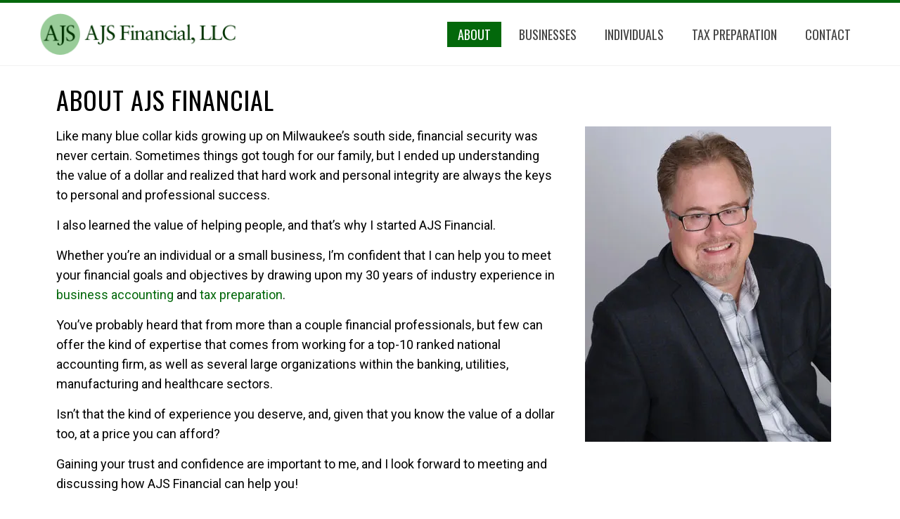

--- FILE ---
content_type: text/html; charset=UTF-8
request_url: https://ajs-financial.com/about-ajs/
body_size: 10797
content:
<!DOCTYPE html>
<html dir="ltr" lang="en-US">
<head>
<meta charset="UTF-8">
<meta name="viewport" content="width=device-width, initial-scale=1">
<link rel="profile" href="http://gmpg.org/xfn/11">
<link rel="pingback" href="https://ajs-financial.com/xmlrpc.php">

<title>About AJS | AJS Financial, LLC</title>

		<!-- All in One SEO 4.5.5 - aioseo.com -->
		<meta name="description" content="Open letter from Tony Sparacino about the services provided by AJS Financial LLC in Waukesha, WI." />
		<meta name="robots" content="max-image-preview:large" />
		<link rel="canonical" href="https://ajs-financial.com/about-ajs/" />
		<meta name="generator" content="All in One SEO (AIOSEO) 4.5.5" />
		<meta name="google" content="nositelinkssearchbox" />
		<script type="application/ld+json" class="aioseo-schema">
			{"@context":"https:\/\/schema.org","@graph":[{"@type":"BreadcrumbList","@id":"https:\/\/ajs-financial.com\/about-ajs\/#breadcrumblist","itemListElement":[{"@type":"ListItem","@id":"https:\/\/ajs-financial.com\/#listItem","position":1,"name":"Home","item":"https:\/\/ajs-financial.com\/","nextItem":"https:\/\/ajs-financial.com\/about-ajs\/#listItem"},{"@type":"ListItem","@id":"https:\/\/ajs-financial.com\/about-ajs\/#listItem","position":2,"name":"About AJS","previousItem":"https:\/\/ajs-financial.com\/#listItem"}]},{"@type":"Organization","@id":"https:\/\/ajs-financial.com\/#organization","name":"AJS Financial, LLC","url":"https:\/\/ajs-financial.com\/","logo":{"@type":"ImageObject","url":"https:\/\/i1.wp.com\/ajs-financial.com\/wp-content\/uploads\/2018\/08\/ajs-small-logo.png?fit=300%2C62&ssl=1","@id":"https:\/\/ajs-financial.com\/about-ajs\/#organizationLogo","width":300,"height":62},"image":{"@id":"https:\/\/ajs-financial.com\/#organizationLogo"}},{"@type":"WebPage","@id":"https:\/\/ajs-financial.com\/about-ajs\/#webpage","url":"https:\/\/ajs-financial.com\/about-ajs\/","name":"About AJS | AJS Financial, LLC","description":"Open letter from Tony Sparacino about the services provided by AJS Financial LLC in Waukesha, WI.","inLanguage":"en-US","isPartOf":{"@id":"https:\/\/ajs-financial.com\/#website"},"breadcrumb":{"@id":"https:\/\/ajs-financial.com\/about-ajs\/#breadcrumblist"},"datePublished":"2018-08-08T12:57:49+00:00","dateModified":"2018-08-29T15:55:13+00:00"},{"@type":"WebSite","@id":"https:\/\/ajs-financial.com\/#website","url":"https:\/\/ajs-financial.com\/","name":"AJS Financial, LLC","inLanguage":"en-US","publisher":{"@id":"https:\/\/ajs-financial.com\/#organization"}}]}
		</script>
		<!-- All in One SEO -->

<link rel='dns-prefetch' href='//fonts.googleapis.com' />
<link rel='dns-prefetch' href='//s.w.org' />
<link rel="alternate" type="application/rss+xml" title="AJS Financial, LLC &raquo; Feed" href="https://ajs-financial.com/feed/" />
<link rel="alternate" type="application/rss+xml" title="AJS Financial, LLC &raquo; Comments Feed" href="https://ajs-financial.com/comments/feed/" />
		<script type="text/javascript">
			window._wpemojiSettings = {"baseUrl":"https:\/\/s.w.org\/images\/core\/emoji\/12.0.0-1\/72x72\/","ext":".png","svgUrl":"https:\/\/s.w.org\/images\/core\/emoji\/12.0.0-1\/svg\/","svgExt":".svg","source":{"concatemoji":"https:\/\/ajs-financial.com\/wp-includes\/js\/wp-emoji-release.min.js?ver=5.2.23"}};
			!function(e,a,t){var n,r,o,i=a.createElement("canvas"),p=i.getContext&&i.getContext("2d");function s(e,t){var a=String.fromCharCode;p.clearRect(0,0,i.width,i.height),p.fillText(a.apply(this,e),0,0);e=i.toDataURL();return p.clearRect(0,0,i.width,i.height),p.fillText(a.apply(this,t),0,0),e===i.toDataURL()}function c(e){var t=a.createElement("script");t.src=e,t.defer=t.type="text/javascript",a.getElementsByTagName("head")[0].appendChild(t)}for(o=Array("flag","emoji"),t.supports={everything:!0,everythingExceptFlag:!0},r=0;r<o.length;r++)t.supports[o[r]]=function(e){if(!p||!p.fillText)return!1;switch(p.textBaseline="top",p.font="600 32px Arial",e){case"flag":return s([55356,56826,55356,56819],[55356,56826,8203,55356,56819])?!1:!s([55356,57332,56128,56423,56128,56418,56128,56421,56128,56430,56128,56423,56128,56447],[55356,57332,8203,56128,56423,8203,56128,56418,8203,56128,56421,8203,56128,56430,8203,56128,56423,8203,56128,56447]);case"emoji":return!s([55357,56424,55356,57342,8205,55358,56605,8205,55357,56424,55356,57340],[55357,56424,55356,57342,8203,55358,56605,8203,55357,56424,55356,57340])}return!1}(o[r]),t.supports.everything=t.supports.everything&&t.supports[o[r]],"flag"!==o[r]&&(t.supports.everythingExceptFlag=t.supports.everythingExceptFlag&&t.supports[o[r]]);t.supports.everythingExceptFlag=t.supports.everythingExceptFlag&&!t.supports.flag,t.DOMReady=!1,t.readyCallback=function(){t.DOMReady=!0},t.supports.everything||(n=function(){t.readyCallback()},a.addEventListener?(a.addEventListener("DOMContentLoaded",n,!1),e.addEventListener("load",n,!1)):(e.attachEvent("onload",n),a.attachEvent("onreadystatechange",function(){"complete"===a.readyState&&t.readyCallback()})),(n=t.source||{}).concatemoji?c(n.concatemoji):n.wpemoji&&n.twemoji&&(c(n.twemoji),c(n.wpemoji)))}(window,document,window._wpemojiSettings);
		</script>
		<style type="text/css">
img.wp-smiley,
img.emoji {
	display: inline !important;
	border: none !important;
	box-shadow: none !important;
	height: 1em !important;
	width: 1em !important;
	margin: 0 .07em !important;
	vertical-align: -0.1em !important;
	background: none !important;
	padding: 0 !important;
}
</style>
	<link rel='stylesheet' id='wp-block-library-css'  href='https://ajs-financial.com/wp-includes/css/dist/block-library/style.min.css?ver=5.2.23' type='text/css' media='all' />
<style id='wp-block-library-inline-css' type='text/css'>
.has-text-align-justify{text-align:justify;}
</style>
<link rel='stylesheet' id='animate-css'  href='https://ajs-financial.com/wp-content/themes/total/css/animate.css?ver=1.0' type='text/css' media='all' />
<link rel='stylesheet' id='font-awesome-css'  href='https://ajs-financial.com/wp-content/plugins/elementor/assets/lib/font-awesome/css/font-awesome.min.css?ver=4.7.0' type='text/css' media='all' />
<link rel='stylesheet' id='owl-carousel-css'  href='https://ajs-financial.com/wp-content/themes/total/css/owl.carousel.css?ver=1.3.3' type='text/css' media='all' />
<link rel='stylesheet' id='nivo-lightbox-css'  href='https://ajs-financial.com/wp-content/themes/total/css/nivo-lightbox.css?ver=1.3.3' type='text/css' media='all' />
<link rel='stylesheet' id='superfish-css'  href='https://ajs-financial.com/wp-content/themes/total/css/superfish.css?ver=1.3.3' type='text/css' media='all' />
<link rel='stylesheet' id='total-style-css'  href='https://ajs-financial.com/wp-content/themes/total/style.css?ver=1.0' type='text/css' media='all' />
<style id='total-style-inline-css' type='text/css'>
button,input[type='button'],input[type='reset'],input[type='submit'],.widget-area .widget-title:after,h3#reply-title:after,h3.comments-title:after,.nav-previous a,.nav-next a,.pagination .page-numbers,.ht-main-navigation li:hover > a,.page-template-home-template .ht-main-navigation li:hover > a,.home.blog .ht-main-navigation li:hover > a,.ht-main-navigation .current_page_item > a,.ht-main-navigation .current-menu-item > a,.ht-main-navigation .current_page_ancestor > a,.page-template-home-template .ht-main-navigation .current > a,.home.blog .ht-main-navigation .current > a,.ht-slide-cap-title span,.ht-progress-bar-length,#ht-featured-post-section,.ht-featured-icon,.ht-service-post-wrap:after,.ht-service-icon,.ht-team-social-id a,.ht-counter:after,.ht-counter:before,.ht-testimonial-wrap .owl-carousel .owl-nav .owl-prev,.ht-testimonial-wrap .owl-carousel .owl-nav .owl-next,.ht-blog-read-more a,.ht-cta-buttons a.ht-cta-button1,.ht-cta-buttons a.ht-cta-button2:hover,#ht-back-top:hover,.entry-readmore a,.woocommerce #respond input#submit,.woocommerce a.button,.woocommerce button.button,.woocommerce input.button,.woocommerce ul.products li.product:hover .button,.woocommerce #respond input#submit.alt,.woocommerce a.button.alt,.woocommerce button.button.alt,.woocommerce input.button.alt,.woocommerce nav.woocommerce-pagination ul li a,.woocommerce nav.woocommerce-pagination ul li span,.woocommerce span.onsale,.woocommerce div.product .woocommerce-tabs ul.tabs li.active,.woocommerce #respond input#submit.disabled,.woocommerce #respond input#submit:disabled,.woocommerce #respond input#submit:disabled[disabled],.woocommerce a.button.disabled,.woocommerce a.button:disabled,.woocommerce a.button:disabled[disabled],.woocommerce button.button.disabled,.woocommerce button.button:disabled,.woocommerce button.button:disabled[disabled],.woocommerce input.button.disabled,.woocommerce input.button:disabled,.woocommerce input.button:disabled[disabled],.woocommerce #respond input#submit.alt.disabled,.woocommerce #respond input#submit.alt.disabled:hover,.woocommerce #respond input#submit.alt:disabled,.woocommerce #respond input#submit.alt:disabled:hover,.woocommerce #respond input#submit.alt:disabled[disabled],.woocommerce #respond input#submit.alt:disabled[disabled]:hover,.woocommerce a.button.alt.disabled,.woocommerce a.button.alt.disabled:hover,.woocommerce a.button.alt:disabled,.woocommerce a.button.alt:disabled:hover,.woocommerce a.button.alt:disabled[disabled],.woocommerce a.button.alt:disabled[disabled]:hover,.woocommerce button.button.alt.disabled,.woocommerce button.button.alt.disabled:hover,.woocommerce button.button.alt:disabled,.woocommerce button.button.alt:disabled:hover,.woocommerce button.button.alt:disabled[disabled],.woocommerce button.button.alt:disabled[disabled]:hover,.woocommerce input.button.alt.disabled,.woocommerce input.button.alt.disabled:hover,.woocommerce input.button.alt:disabled,.woocommerce input.button.alt:disabled:hover,.woocommerce input.button.alt:disabled[disabled],.woocommerce input.button.alt:disabled[disabled]:hover,.woocommerce .widget_price_filter .ui-slider .ui-slider-range,.woocommerce-MyAccount-navigation-link a{background:#03680b}
a,a:hover,.ht-post-info .entry-date span.ht-day,.entry-categories .fa,.widget-area a:hover,.comment-list a:hover,.no-comments,.ht-site-title a,.woocommerce .woocommerce-breadcrumb a:hover,#total-breadcrumbs a:hover,.ht-featured-link a,.ht-portfolio-cat-name-list .fa,.ht-portfolio-cat-name:hover,.ht-portfolio-cat-name.active,.ht-portfolio-caption a,.ht-team-detail,.ht-counter-icon,.woocommerce ul.products li.product .price,.woocommerce div.product p.price,.woocommerce div.product span.price,.woocommerce .product_meta a:hover,.woocommerce-error:before,.woocommerce-info:before,.woocommerce-message:before{color:#03680b}
.ht-main-navigation ul ul,.ht-featured-link a,.ht-counter,.ht-testimonial-wrap .owl-item img,.ht-blog-post,#ht-colophon,.woocommerce ul.products li.product:hover,.woocommerce-page ul.products li.product:hover,.woocommerce #respond input#submit,.woocommerce a.button,.woocommerce button.button,.woocommerce input.button,.woocommerce ul.products li.product:hover .button,.woocommerce #respond input#submit.alt,.woocommerce a.button.alt,.woocommerce button.button.alt,.woocommerce input.button.alt,.woocommerce div.product .woocommerce-tabs ul.tabs,.woocommerce #respond input#submit.alt.disabled,.woocommerce #respond input#submit.alt.disabled:hover,.woocommerce #respond input#submit.alt:disabled,.woocommerce #respond input#submit.alt:disabled:hover,.woocommerce #respond input#submit.alt:disabled[disabled],.woocommerce #respond input#submit.alt:disabled[disabled]:hover,.woocommerce a.button.alt.disabled,.woocommerce a.button.alt.disabled:hover,.woocommerce a.button.alt:disabled,.woocommerce a.button.alt:disabled:hover,.woocommerce a.button.alt:disabled[disabled],.woocommerce a.button.alt:disabled[disabled]:hover,.woocommerce button.button.alt.disabled,.woocommerce button.button.alt.disabled:hover,.woocommerce button.button.alt:disabled,.woocommerce button.button.alt:disabled:hover,.woocommerce button.button.alt:disabled[disabled],.woocommerce button.button.alt:disabled[disabled]:hover,.woocommerce input.button.alt.disabled,.woocommerce input.button.alt.disabled:hover,.woocommerce input.button.alt:disabled,.woocommerce input.button.alt:disabled:hover,.woocommerce input.button.alt:disabled[disabled],.woocommerce input.button.alt:disabled[disabled]:hover,.woocommerce .widget_price_filter .ui-slider .ui-slider-handle{border-color:#03680b}
#ht-masthead,.woocommerce-error,.woocommerce-info,.woocommerce-message{border-top-color:#03680b}
.nav-next a:after{border-left-color:#03680b}
.nav-previous a:after{border-right-color:#03680b}
.ht-active .ht-service-icon{box-shadow:0px 0px 0px 2px #FFF,0px 0px 0px 4px #03680b}
.woocommerce ul.products li.product .onsale:after{border-color:transparent transparent #035e0a #035e0a}
.woocommerce span.onsale:after{border-color:transparent #035e0a #035e0a transparent}
.ht-portfolio-caption,.ht-team-member-excerpt,.ht-title-wrap{background:rgba(3,104,11,0.9)}
@media screen and (max-width:1000px){.toggle-bar,.ht-main-navigation .ht-menu{background:#03680b}}
</style>
<link rel='stylesheet' id='total-fonts-css'  href='//fonts.googleapis.com/css?family=Pontano+Sans|Oswald:400,700,300&#038;subset=latin,latin-ext' type='text/css' media='all' />
<link rel='stylesheet' id='elementor-icons-css'  href='https://ajs-financial.com/wp-content/plugins/elementor/assets/lib/eicons/css/elementor-icons.min.css?ver=5.18.0' type='text/css' media='all' />
<link rel='stylesheet' id='elementor-frontend-legacy-css'  href='https://ajs-financial.com/wp-content/plugins/elementor/assets/css/frontend-legacy.min.css?ver=3.11.5' type='text/css' media='all' />
<link rel='stylesheet' id='elementor-frontend-css'  href='https://ajs-financial.com/wp-content/plugins/elementor/assets/css/frontend.min.css?ver=3.11.5' type='text/css' media='all' />
<link rel='stylesheet' id='swiper-css'  href='https://ajs-financial.com/wp-content/plugins/elementor/assets/lib/swiper/css/swiper.min.css?ver=5.3.6' type='text/css' media='all' />
<link rel='stylesheet' id='elementor-post-5099-css'  href='https://ajs-financial.com/wp-content/uploads/elementor/css/post-5099.css?ver=1598379932' type='text/css' media='all' />
<link rel='stylesheet' id='elementor-post-6-css'  href='https://ajs-financial.com/wp-content/uploads/elementor/css/post-6.css?ver=1598390453' type='text/css' media='all' />
<link rel='stylesheet' id='google-fonts-1-css'  href='https://fonts.googleapis.com/css?family=Roboto%3A100%2C100italic%2C200%2C200italic%2C300%2C300italic%2C400%2C400italic%2C500%2C500italic%2C600%2C600italic%2C700%2C700italic%2C800%2C800italic%2C900%2C900italic%7CRoboto+Slab%3A100%2C100italic%2C200%2C200italic%2C300%2C300italic%2C400%2C400italic%2C500%2C500italic%2C600%2C600italic%2C700%2C700italic%2C800%2C800italic%2C900%2C900italic&#038;display=auto&#038;ver=5.2.23' type='text/css' media='all' />
<link rel='stylesheet' id='jetpack_css-css'  href='https://ajs-financial.com/wp-content/plugins/jetpack/css/jetpack.css?ver=8.3.3' type='text/css' media='all' />
<link rel="preconnect" href="https://fonts.gstatic.com/" crossorigin><script type='text/javascript' src='https://ajs-financial.com/wp-content/themes/total/js/SmoothScroll.js?ver=1.00'></script>
<script type='text/javascript' src='https://ajs-financial.com/wp-includes/js/jquery/jquery.js?ver=1.12.4-wp'></script>
<script type='text/javascript' src='https://ajs-financial.com/wp-includes/js/jquery/jquery-migrate.min.js?ver=1.4.1'></script>
<script type='text/javascript' src='https://ajs-financial.com/wp-includes/js/imagesloaded.min.js?ver=3.2.0'></script>
<script type='text/javascript' src='https://ajs-financial.com/wp-content/themes/total/js/jquery.stellar.js?ver=1.00'></script>
<link rel='https://api.w.org/' href='https://ajs-financial.com/wp-json/' />
<link rel="EditURI" type="application/rsd+xml" title="RSD" href="https://ajs-financial.com/xmlrpc.php?rsd" />
<link rel="wlwmanifest" type="application/wlwmanifest+xml" href="https://ajs-financial.com/wp-includes/wlwmanifest.xml" /> 
<meta name="generator" content="WordPress 5.2.23" />
<link rel='shortlink' href='https://wp.me/Pachv7-6' />
		<!-- Custom Logo: hide header text -->
		<style id="custom-logo-css" type="text/css">
			.ht-site-title, .ht-site-description {
				position: absolute;
				clip: rect(1px, 1px, 1px, 1px);
			}
		</style>
		<link rel="alternate" type="application/json+oembed" href="https://ajs-financial.com/wp-json/oembed/1.0/embed?url=https%3A%2F%2Fajs-financial.com%2Fabout-ajs%2F" />
<link rel="alternate" type="text/xml+oembed" href="https://ajs-financial.com/wp-json/oembed/1.0/embed?url=https%3A%2F%2Fajs-financial.com%2Fabout-ajs%2F&#038;format=xml" />
<script type="text/javascript">
(function(url){
	if(/(?:Chrome\/26\.0\.1410\.63 Safari\/537\.31|WordfenceTestMonBot)/.test(navigator.userAgent)){ return; }
	var addEvent = function(evt, handler) {
		if (window.addEventListener) {
			document.addEventListener(evt, handler, false);
		} else if (window.attachEvent) {
			document.attachEvent('on' + evt, handler);
		}
	};
	var removeEvent = function(evt, handler) {
		if (window.removeEventListener) {
			document.removeEventListener(evt, handler, false);
		} else if (window.detachEvent) {
			document.detachEvent('on' + evt, handler);
		}
	};
	var evts = 'contextmenu dblclick drag dragend dragenter dragleave dragover dragstart drop keydown keypress keyup mousedown mousemove mouseout mouseover mouseup mousewheel scroll'.split(' ');
	var logHuman = function() {
		if (window.wfLogHumanRan) { return; }
		window.wfLogHumanRan = true;
		var wfscr = document.createElement('script');
		wfscr.type = 'text/javascript';
		wfscr.async = true;
		wfscr.src = url + '&r=' + Math.random();
		(document.getElementsByTagName('head')[0]||document.getElementsByTagName('body')[0]).appendChild(wfscr);
		for (var i = 0; i < evts.length; i++) {
			removeEvent(evts[i], logHuman);
		}
	};
	for (var i = 0; i < evts.length; i++) {
		addEvent(evts[i], logHuman);
	}
})('//ajs-financial.com/?wordfence_lh=1&hid=AECCAB61298966F7DDB5881FFC17FA4D');
</script>
<link rel='dns-prefetch' href='//v0.wordpress.com'/>
<link rel='dns-prefetch' href='//i0.wp.com'/>
<link rel='dns-prefetch' href='//i1.wp.com'/>
<link rel='dns-prefetch' href='//i2.wp.com'/>
<style type='text/css'>img#wpstats{display:none}</style><style>.ht-service-left-bg{ background-image:url();}#ht-counter-section{ background-image:url();}#ht-cta-section{ background-image:url();}</style><meta name="generator" content="Elementor 3.11.5; settings: css_print_method-external, google_font-enabled, font_display-auto">
		<style type="text/css">.recentcomments a{display:inline !important;padding:0 !important;margin:0 !important;}</style>
					<style type="text/css">
				/* If html does not have either class, do not show lazy loaded images. */
				html:not( .jetpack-lazy-images-js-enabled ):not( .js ) .jetpack-lazy-image {
					display: none;
				}
			</style>
			<script>
				document.documentElement.classList.add(
					'jetpack-lazy-images-js-enabled'
				);
			</script>
					<link rel="stylesheet" type="text/css" id="wp-custom-css" href="https://ajs-financial.com/?custom-css=cf3e5759bc" />
		</head>
<body class="page-template page-template-elementor_header_footer page page-id-6 wp-custom-logo ht_right_sidebar ht-sticky-header columns-3 elementor-default elementor-template-full-width elementor-kit-5099 elementor-page elementor-page-6">
<div id="ht-page">
	<header id="ht-masthead" class="ht-site-header">
		<div class="ht-container ht-clearfix">
			<div id="ht-site-branding">
				<a href="https://ajs-financial.com/" class="custom-logo-link" rel="home"><img width="300" height="62" src="https://i1.wp.com/ajs-financial.com/wp-content/uploads/2018/08/ajs-small-logo.png?fit=300%2C62&amp;ssl=1" class="custom-logo jetpack-lazy-image" alt="AJS Financial, LLC" data-attachment-id="23" data-permalink="https://ajs-financial.com/ajs-small-logo/" data-orig-file="https://i1.wp.com/ajs-financial.com/wp-content/uploads/2018/08/ajs-small-logo.png?fit=300%2C62&amp;ssl=1" data-orig-size="300,62" data-comments-opened="0" data-image-meta="{&quot;aperture&quot;:&quot;0&quot;,&quot;credit&quot;:&quot;&quot;,&quot;camera&quot;:&quot;&quot;,&quot;caption&quot;:&quot;&quot;,&quot;created_timestamp&quot;:&quot;0&quot;,&quot;copyright&quot;:&quot;&quot;,&quot;focal_length&quot;:&quot;0&quot;,&quot;iso&quot;:&quot;0&quot;,&quot;shutter_speed&quot;:&quot;0&quot;,&quot;title&quot;:&quot;&quot;,&quot;orientation&quot;:&quot;0&quot;}" data-image-title="AJS Logo" data-image-description="" data-medium-file="https://i1.wp.com/ajs-financial.com/wp-content/uploads/2018/08/ajs-small-logo.png?fit=300%2C62&amp;ssl=1" data-large-file="https://i1.wp.com/ajs-financial.com/wp-content/uploads/2018/08/ajs-small-logo.png?fit=300%2C62&amp;ssl=1" data-lazy-src="https://i1.wp.com/ajs-financial.com/wp-content/uploads/2018/08/ajs-small-logo.png?fit=300%2C62&amp;ssl=1&amp;is-pending-load=1" srcset="[data-uri]" /></a>			</div><!-- .site-branding -->

			<nav id="ht-site-navigation" class="ht-main-navigation">
				<div class="toggle-bar"><span></span></div>
				<div class="ht-menu ht-clearfix"><ul id="menu-main" class="ht-clearfix"><li id="menu-item-26" class="menu-item menu-item-type-post_type menu-item-object-page current-menu-item page_item page-item-6 current_page_item menu-item-26"><a href="https://ajs-financial.com/about-ajs/" aria-current="page">About</a></li>
<li id="menu-item-148" class="menu-item menu-item-type-post_type menu-item-object-page menu-item-148"><a href="https://ajs-financial.com/businesses/">Businesses</a></li>
<li id="menu-item-147" class="menu-item menu-item-type-post_type menu-item-object-page menu-item-147"><a href="https://ajs-financial.com/individual-services/">Individuals</a></li>
<li id="menu-item-158" class="menu-item menu-item-type-post_type menu-item-object-page menu-item-158"><a href="https://ajs-financial.com/tax-services/">Tax Preparation</a></li>
<li id="menu-item-27" class="menu-item menu-item-type-post_type menu-item-object-page menu-item-27"><a href="https://ajs-financial.com/contact/">Contact</a></li>
</ul></div>			</nav><!-- #ht-site-navigation -->
		</div>
	</header><!-- #ht-masthead -->

	<div id="ht-content" class="ht-site-content ht-clearfix">		<div data-elementor-type="wp-post" data-elementor-id="6" class="elementor elementor-6 elementor-bc-flex-widget">
						<div class="elementor-inner">
				<div class="elementor-section-wrap">
									<section class="elementor-section elementor-top-section elementor-element elementor-element-f78f26c elementor-section-boxed elementor-section-height-default elementor-section-height-default" data-id="f78f26c" data-element_type="section">
						<div class="elementor-container elementor-column-gap-default">
							<div class="elementor-row">
					<div class="elementor-column elementor-col-100 elementor-top-column elementor-element elementor-element-8a351ab" data-id="8a351ab" data-element_type="column">
			<div class="elementor-column-wrap elementor-element-populated">
							<div class="elementor-widget-wrap">
						<div class="elementor-element elementor-element-83bdb8b elementor-widget elementor-widget-heading" data-id="83bdb8b" data-element_type="widget" data-widget_type="heading.default">
				<div class="elementor-widget-container">
			<h1 class="elementor-heading-title elementor-size-default">About AJS Financial</h1>		</div>
				</div>
						</div>
					</div>
		</div>
								</div>
					</div>
		</section>
				<section class="elementor-section elementor-top-section elementor-element elementor-element-c3dddcb elementor-section-boxed elementor-section-height-default elementor-section-height-default" data-id="c3dddcb" data-element_type="section">
						<div class="elementor-container elementor-column-gap-default">
							<div class="elementor-row">
					<div class="elementor-column elementor-col-50 elementor-top-column elementor-element elementor-element-b9ee983" data-id="b9ee983" data-element_type="column">
			<div class="elementor-column-wrap elementor-element-populated">
							<div class="elementor-widget-wrap">
						<div class="elementor-element elementor-element-07efd70 elementor-widget elementor-widget-text-editor" data-id="07efd70" data-element_type="widget" data-widget_type="text-editor.default">
				<div class="elementor-widget-container">
								<div class="elementor-text-editor elementor-clearfix">
				<p>Like many blue collar kids growing up on Milwaukee&#8217;s south side, financial security was never certain. Sometimes things got tough for our family, but I ended up understanding the value of a dollar and realized that hard work and personal integrity are always the keys to personal and professional success.</p><p>I also learned the value of helping people, and that&#8217;s why I started AJS Financial.</p><p>Whether you&#8217;re an individual or a small business, I&#8217;m confident that I can help you to meet your financial goals and objectives by drawing upon my 30 years of industry experience in <a href="https://ajs-financial.com/businesses/smb-accounting/">business accounting</a> and <a href="https://ajs-financial.com/tax-services/">tax preparation</a>.</p><p>You&#8217;ve probably heard that from more than a couple financial professionals, but few can offer the kind of expertise that comes from working for a top-10 ranked national accounting firm, as well as several large organizations within the banking, utilities, manufacturing and healthcare sectors.</p><p>Isn&#8217;t that the kind of experience you deserve, and, given that you know the value of a dollar too, at a price you can afford?</p><p>Gaining your trust and confidence are important to me, and I look forward to meeting and discussing how AJS Financial can help you!</p><p style="text-align: left;"><strong>Sincerely,</strong></p><p style="text-align: left;"><strong>Tony Sparacino, CPA</strong><br /><strong>President, AJS Financial, LLC.</strong><br /><img src="https://i1.wp.com/ajs-financial.com/wp-content/uploads/2018/08/ajs-assn.png?resize=236%2C65&#038;ssl=1" alt="Social Media" usemap="#associations" width="236" height="65" border="0" data-recalc-dims="1" data-lazy-src="https://i1.wp.com/ajs-financial.com/wp-content/uploads/2018/08/ajs-assn.png?resize=236%2C65&amp;is-pending-load=1#038;ssl=1" srcset="[data-uri]" class=" jetpack-lazy-image"><noscript><img src="https://i1.wp.com/ajs-financial.com/wp-content/uploads/2018/08/ajs-assn.png?resize=236%2C65&#038;ssl=1" alt="Social Media" usemap="#associations" width="236" height="65" border="0" data-recalc-dims="1" /></noscript></p><p><map id="associations" name="associations"> <area alt="aicpa" coords="6,1,55,62" shape="rect" href="https://www.aicpa.org/" /> <area alt="linkedin" coords="113,6,158,50" shape="rect" href="https://www.linkedin.com/in/ajs-financial" /> <area alt="wicpa" coords="83,27,25" shape="circle" href="https://www.wicpa.org/" /> </map></p>					</div>
						</div>
				</div>
						</div>
					</div>
		</div>
				<div class="elementor-column elementor-col-50 elementor-top-column elementor-element elementor-element-92b5e95" data-id="92b5e95" data-element_type="column">
			<div class="elementor-column-wrap elementor-element-populated">
							<div class="elementor-widget-wrap">
						<div class="elementor-element elementor-element-760bc2a elementor-widget elementor-widget-image" data-id="760bc2a" data-element_type="widget" data-widget_type="image.default">
				<div class="elementor-widget-container">
								<div class="elementor-image">
												<img data-attachment-id="406" data-permalink="https://ajs-financial.com/about-ajs/tony/" data-orig-file="https://i1.wp.com/ajs-financial.com/wp-content/uploads/2018/08/tony.jpg?fit=350%2C449&amp;ssl=1" data-orig-size="350,449" data-comments-opened="0" data-image-meta="{&quot;aperture&quot;:&quot;0&quot;,&quot;credit&quot;:&quot;&quot;,&quot;camera&quot;:&quot;&quot;,&quot;caption&quot;:&quot;&quot;,&quot;created_timestamp&quot;:&quot;0&quot;,&quot;copyright&quot;:&quot;&quot;,&quot;focal_length&quot;:&quot;0&quot;,&quot;iso&quot;:&quot;0&quot;,&quot;shutter_speed&quot;:&quot;0&quot;,&quot;title&quot;:&quot;&quot;,&quot;orientation&quot;:&quot;0&quot;}" data-image-title="tony" data-image-description="" data-medium-file="https://i1.wp.com/ajs-financial.com/wp-content/uploads/2018/08/tony.jpg?fit=234%2C300&amp;ssl=1" data-large-file="https://i1.wp.com/ajs-financial.com/wp-content/uploads/2018/08/tony.jpg?fit=350%2C449&amp;ssl=1" width="350" height="449" src="https://i1.wp.com/ajs-financial.com/wp-content/uploads/2018/08/tony.jpg?fit=350%2C449&amp;ssl=1" class="attachment-full size-full wp-image-406 jetpack-lazy-image" alt="Tony Sparacino" data-attachment-id="406" data-permalink="https://ajs-financial.com/about-ajs/tony/" data-orig-file="https://i1.wp.com/ajs-financial.com/wp-content/uploads/2018/08/tony.jpg?fit=350%2C449&amp;ssl=1" data-orig-size="350,449" data-comments-opened="0" data-image-meta="{&quot;aperture&quot;:&quot;0&quot;,&quot;credit&quot;:&quot;&quot;,&quot;camera&quot;:&quot;&quot;,&quot;caption&quot;:&quot;&quot;,&quot;created_timestamp&quot;:&quot;0&quot;,&quot;copyright&quot;:&quot;&quot;,&quot;focal_length&quot;:&quot;0&quot;,&quot;iso&quot;:&quot;0&quot;,&quot;shutter_speed&quot;:&quot;0&quot;,&quot;title&quot;:&quot;&quot;,&quot;orientation&quot;:&quot;0&quot;}" data-image-title="tony" data-image-description="" data-medium-file="https://i1.wp.com/ajs-financial.com/wp-content/uploads/2018/08/tony.jpg?fit=234%2C300&amp;ssl=1" data-large-file="https://i1.wp.com/ajs-financial.com/wp-content/uploads/2018/08/tony.jpg?fit=350%2C449&amp;ssl=1" data-lazy-srcset="https://i1.wp.com/ajs-financial.com/wp-content/uploads/2018/08/tony.jpg?w=350&amp;ssl=1 350w, https://i1.wp.com/ajs-financial.com/wp-content/uploads/2018/08/tony.jpg?resize=234%2C300&amp;ssl=1 234w" data-lazy-sizes="(max-width: 350px) 100vw, 350px" data-lazy-src="https://i1.wp.com/ajs-financial.com/wp-content/uploads/2018/08/tony.jpg?fit=350%2C449&amp;ssl=1&amp;is-pending-load=1" srcset="[data-uri]" />														</div>
						</div>
				</div>
						</div>
					</div>
		</div>
								</div>
					</div>
		</section>
				<section class="elementor-section elementor-top-section elementor-element elementor-element-f245c12 elementor-section-boxed elementor-section-height-default elementor-section-height-default" data-id="f245c12" data-element_type="section">
						<div class="elementor-container elementor-column-gap-default">
							<div class="elementor-row">
					<div class="elementor-column elementor-col-100 elementor-top-column elementor-element elementor-element-2ff16a8" data-id="2ff16a8" data-element_type="column">
			<div class="elementor-column-wrap">
							<div class="elementor-widget-wrap">
								</div>
					</div>
		</div>
								</div>
					</div>
		</section>
									</div>
			</div>
					</div>
		
	</div><!-- #content -->

	<footer id="ht-colophon" class="ht-site-footer">
		
		<div id="ht-bottom-footer">
			<div class="ht-container">
				<div class="ht-site-info">
				&copy;2026 AJS Financial, LLC. All Rights Reserved. | <a href="/privacy-policy">Privacy Policy</a>
					<!-- WordPress Theme					<span class="sep"> | </span>
					<a href="https://hashthemes.com/wordpress-theme/total/" target="_blank">Total</a> by Hash Themes -->
				</div> <!-- #site-info -->
			</div>
		</div>
	</footer><!-- #colophon -->
</div><!-- #page -->

<div id="ht-back-top" class="ht-hide"><i class="fa fa-angle-up" aria-hidden="true"></i></div>
	<div style="display:none">
	</div>
<link rel='stylesheet' id='e-animations-css'  href='https://ajs-financial.com/wp-content/plugins/elementor/assets/lib/animations/animations.min.css?ver=3.11.5' type='text/css' media='all' />
<script type='text/javascript' src='https://ajs-financial.com/wp-content/plugins/jetpack/_inc/build/photon/photon.min.js?ver=20191001'></script>
<script type='text/javascript' src='https://ajs-financial.com/wp-content/themes/total/js/jquery.nav.js?ver=1.00'></script>
<script type='text/javascript' src='https://ajs-financial.com/wp-content/themes/total/js/owl.carousel.js?ver=1.00'></script>
<script type='text/javascript' src='https://ajs-financial.com/wp-content/themes/total/js/isotope.pkgd.js?ver=1.00'></script>
<script type='text/javascript' src='https://ajs-financial.com/wp-content/themes/total/js/nivo-lightbox.js?ver=1.00'></script>
<script type='text/javascript' src='https://ajs-financial.com/wp-content/themes/total/js/superfish.js?ver=1.00'></script>
<script type='text/javascript' src='https://ajs-financial.com/wp-content/themes/total/js/wow.js?ver=1.00'></script>
<script type='text/javascript' src='https://ajs-financial.com/wp-content/themes/total/js/odometer.js?ver=1.00'></script>
<script type='text/javascript' src='https://ajs-financial.com/wp-content/themes/total/js/waypoint.js?ver=1.00'></script>
<script type='text/javascript'>
/* <![CDATA[ */
var total_localize = {"template_path":"https:\/\/ajs-financial.com\/wp-content\/themes\/total"};
/* ]]> */
</script>
<script type='text/javascript' src='https://ajs-financial.com/wp-content/themes/total/js/total-custom.js?ver=1.01'></script>
<script type='text/javascript' src='https://ajs-financial.com/wp-content/plugins/jetpack/_inc/build/lazy-images/js/lazy-images.min.js?ver=8.3.3'></script>
<script type='text/javascript' src='https://ajs-financial.com/wp-includes/js/wp-embed.min.js?ver=5.2.23'></script>
<script type='text/javascript' src='https://ajs-financial.com/wp-content/plugins/jetpack/_inc/build/spin.min.js?ver=1.3'></script>
<script type='text/javascript' src='https://ajs-financial.com/wp-content/plugins/jetpack/_inc/build/jquery.spin.min.js?ver=1.3'></script>
<script type='text/javascript'>
/* <![CDATA[ */
var jetpackCarouselStrings = {"widths":[370,700,1000,1200,1400,2000],"is_logged_in":"","lang":"en","ajaxurl":"https:\/\/ajs-financial.com\/wp-admin\/admin-ajax.php","nonce":"d85436bc85","display_exif":"1","display_geo":"1","single_image_gallery":"1","single_image_gallery_media_file":"","background_color":"black","comment":"Comment","post_comment":"Post Comment","write_comment":"Write a Comment...","loading_comments":"Loading Comments...","download_original":"View full size <span class=\"photo-size\">{0}<span class=\"photo-size-times\">\u00d7<\/span>{1}<\/span>","no_comment_text":"Please be sure to submit some text with your comment.","no_comment_email":"Please provide an email address to comment.","no_comment_author":"Please provide your name to comment.","comment_post_error":"Sorry, but there was an error posting your comment. Please try again later.","comment_approved":"Your comment was approved.","comment_unapproved":"Your comment is in moderation.","camera":"Camera","aperture":"Aperture","shutter_speed":"Shutter Speed","focal_length":"Focal Length","copyright":"Copyright","comment_registration":"1","require_name_email":"1","login_url":"https:\/\/ajs-financial.com\/wp-login.php?redirect_to=https%3A%2F%2Fajs-financial.com%2Fabout-ajs%2F","blog_id":"1","meta_data":["camera","aperture","shutter_speed","focal_length","copyright"],"local_comments_commenting_as":"<p id=\"jp-carousel-commenting-as\">You must be <a href=\"#\" class=\"jp-carousel-comment-login\">logged in<\/a> to post a comment.<\/p>"};
/* ]]> */
</script>
<script type='text/javascript' src='https://ajs-financial.com/wp-content/plugins/jetpack/_inc/build/carousel/jetpack-carousel.min.js?ver=20190102'></script>
<script type='text/javascript' src='https://ajs-financial.com/wp-content/plugins/elementor/assets/js/webpack.runtime.min.js?ver=3.11.5'></script>
<script type='text/javascript' src='https://ajs-financial.com/wp-content/plugins/elementor/assets/js/frontend-modules.min.js?ver=3.11.5'></script>
<script type='text/javascript' src='https://ajs-financial.com/wp-content/plugins/elementor/assets/lib/waypoints/waypoints.min.js?ver=4.0.2'></script>
<script type='text/javascript' src='https://ajs-financial.com/wp-includes/js/jquery/ui/position.min.js?ver=1.11.4'></script>
<script type='text/javascript' src='https://ajs-financial.com/wp-content/plugins/elementor/assets/lib/swiper/swiper.min.js?ver=5.3.6'></script>
<script type='text/javascript' src='https://ajs-financial.com/wp-content/plugins/elementor/assets/lib/share-link/share-link.min.js?ver=3.11.5'></script>
<script type='text/javascript' src='https://ajs-financial.com/wp-content/plugins/elementor/assets/lib/dialog/dialog.min.js?ver=4.9.0'></script>
<script type='text/javascript'>
var elementorFrontendConfig = {"environmentMode":{"edit":false,"wpPreview":false,"isScriptDebug":false},"i18n":{"shareOnFacebook":"Share on Facebook","shareOnTwitter":"Share on Twitter","pinIt":"Pin it","download":"Download","downloadImage":"Download image","fullscreen":"Fullscreen","zoom":"Zoom","share":"Share","playVideo":"Play Video","previous":"Previous","next":"Next","close":"Close"},"is_rtl":false,"breakpoints":{"xs":0,"sm":480,"md":768,"lg":1025,"xl":1440,"xxl":1600},"responsive":{"breakpoints":{"mobile":{"label":"Mobile","value":767,"default_value":767,"direction":"max","is_enabled":true},"mobile_extra":{"label":"Mobile Extra","value":880,"default_value":880,"direction":"max","is_enabled":false},"tablet":{"label":"Tablet","value":1024,"default_value":1024,"direction":"max","is_enabled":true},"tablet_extra":{"label":"Tablet Extra","value":1200,"default_value":1200,"direction":"max","is_enabled":false},"laptop":{"label":"Laptop","value":1366,"default_value":1366,"direction":"max","is_enabled":false},"widescreen":{"label":"Widescreen","value":2400,"default_value":2400,"direction":"min","is_enabled":false}}},"version":"3.11.5","is_static":false,"experimentalFeatures":{"landing-pages":true,"kit-elements-defaults":true},"urls":{"assets":"https:\/\/ajs-financial.com\/wp-content\/plugins\/elementor\/assets\/"},"swiperClass":"swiper-container","settings":{"page":[],"editorPreferences":[]},"kit":{"active_breakpoints":["viewport_mobile","viewport_tablet"],"global_image_lightbox":"yes","lightbox_enable_counter":"yes","lightbox_enable_fullscreen":"yes","lightbox_enable_zoom":"yes","lightbox_enable_share":"yes","lightbox_title_src":"title","lightbox_description_src":"description"},"post":{"id":6,"title":"About%20AJS%20%7C%20AJS%20Financial%2C%20LLC","excerpt":"","featuredImage":false}};
</script>
<script type='text/javascript' src='https://ajs-financial.com/wp-content/plugins/elementor/assets/js/frontend.min.js?ver=3.11.5'></script>
<script type='text/javascript' src='https://ajs-financial.com/wp-content/plugins/elementor/assets/js/preloaded-modules.min.js?ver=3.11.5'></script>
<script type='text/javascript' src='https://stats.wp.com/e-202604.js' async='async' defer='defer'></script>
<script type='text/javascript'>
	_stq = window._stq || [];
	_stq.push([ 'view', {v:'ext',j:'1:8.3.3',blog:'150690573',post:'6',tz:'-6',srv:'ajs-financial.com'} ]);
	_stq.push([ 'clickTrackerInit', '150690573', '6' ]);
</script>

</body>
</html>


--- FILE ---
content_type: text/css
request_url: https://ajs-financial.com/wp-content/uploads/elementor/css/post-6.css?ver=1598390453
body_size: 174
content:
.elementor-6 .elementor-element.elementor-element-83bdb8b .elementor-heading-title{color:#000000;}@media(min-width:768px){.elementor-6 .elementor-element.elementor-element-b9ee983{width:64.455%;}.elementor-6 .elementor-element.elementor-element-92b5e95{width:35.545%;}}

--- FILE ---
content_type: text/css;charset=UTF-8
request_url: https://ajs-financial.com/?custom-css=cf3e5759bc
body_size: 2270
content:
p {
    font-size:18px;
	margin: 0 0 15px;
    color: #000;
}
.elementor-widget-text-editor {
    color: #000;
    font-family: "Roboto", Sans-serif;
    font-weight: 400;
}
ul {
	list-style: disc;
	line-height:36px;
	color:#000;
}
ul.inner {
	margin-left:50px;
	list-style: disc;
	line-height:36px;
	color:#000;
	margin-top:15px;
}

ol {
	list-style: decimal;
	color:#000;
}
h1,
h2,
h3,
h4,
h5,
h6 {
	margin: 0;
	font-weight: 300;
	line-height: 1.2;
	font-family: 'Oswald', sans-serif;
}

h1{
	font-size: 34px;
	margin-bottom: 15px;
	color:#000;
}

h2{
	font-size: 30px;
	margin-bottom: 15px;
	color:#000;
	font-weight: 300;
	font-family: 'Oswald', sans-serif;
}

h3{
	font-size: 26px;
	margin-bottom: 15px;
	color:#000;
	font-weight: 300;
	font-family: 'Oswald', sans-serif;
}

h3.red {
	font-size: 26px;
	margin-top: 15px;
	margin-bottom: 15px;
	color:#990000;
	font-weight: 300;
	font-family: 'Oswald', sans-serif;
}

h4{
	font-size: 22px;
	margin-bottom: 10px;
	color:#000;
}

h5{
	font-size: 20px;
	margin-bottom: 10px;
	color:#000;
}

h6{
	font-size: 18px;
	margin-bottom: 10px;
	color:#000;
}
p {
	margin:0 0 15px;
	color:#000;
}
.ht-main-navigation a {
	display: block;
	text-decoration: none;
	color: #444;
	text-transform: uppercase;
	font-size: 18px;
	font-family: 'Oswald', sans-serif;
	line-height: 36px;
	padding: 0 15px;
	font-weight: 400;
    transition: none;
    -moz-transition: none;
    -webkit-transition: none;
}
.nf-before-form-content {
	font-size: 14px;
	font-style:italic;
	font-family: 'Oswald', sans-serif;
	color:#000;
}
.elementor-widget-heading .elementor-heading-title {
   	font-family: 'Oswald', sans-serif;
	font-size:36px;
	letter-spacing: 1px;
	text-transform:uppercase;
    font-weight: 400;
	margin-top:20px;
}
	#nf-label-field-2, #nf-label-field-3, #nf-label-field-5, #nf-label-field-6, #nf-label-field-7, #nf-label-field-8, #nf-label-field-9   {
    font-weight: 400;
    margin: 0;
    padding: 0;
		font-family: 'Oswald', sans-serif;
		font-size:20px;
		color:#000;
}
#nf-field-4 {
	background-color:#990000;
	color:#FFF;
	font-family: 'Oswald', sans-serif;
		font-size:20px;
	 font-weight: 400;
}
.nf-field-element input, .nf-field-element select, .nf-field-element textarea {
    margin: 0;
    width: auto;
    height: auto;
    vertical-align: inherit;
	background-color:#e0f5e0;
}

--- FILE ---
content_type: text/javascript
request_url: https://ajs-financial.com/wp-content/themes/total/js/total-custom.js?ver=1.01
body_size: 6335
content:
/**
 * Total Custom JS
 *
 * @package Total
 *
 * Distributed under the MIT license - http://opensource.org/licenses/MIT
 */

jQuery(function($){

  if($('.ht-sticky-header').length > 0){
    $(window).scroll(function(){
      if($(window).scrollTop() > 200 ){
        $('#ht-masthead').addClass('ht-sticky');
      }else{
        $('#ht-masthead').removeClass('ht-sticky');
      }
    });
  }

  if($('#ht-bx-slider .ht-slide').length > 0){
    $('#ht-bx-slider').owlCarousel({
        autoplay : true,
        items : 1,
        loop : true,
        nav: true,
        dots : false,
        autoplayTimeout : 7000,
        animateOut: 'fadeOut'
    });
  }

  $('.ht-testimonial-slider').owlCarousel({
      autoplay : true,
      items : 1,
      loop : true,
      nav: true,
      dots : false,
      autoplayTimeout : 7000,
      navText : ['<i class="fa fa-angle-left" aria-hidden="true"></i>', '<i class="fa fa-angle-right" aria-hidden="true"></i>'],
  });

  $(".ht_client_logo_slider").owlCarousel({
      autoplay : true,
      items : 5,
      loop : true,
      nav: false,
      dots : false,
	  autoplayTimeout : 7000,
      responsive : {
        0 : {
            items : 2,
        },
        768 : {
            items : 3,
        },
        979 : {
            items : 4,
        },
        1200 : {
            items : 5,
        }
      }   
  });
    
  $('.ht-portfolio-image').nivoLightbox();
  
  $('.ht-menu > ul').superfish({
      delay:       500,                            // one second delay on mouseout
      animation:   {opacity:'show',height:'show'},  // fade-in and slide-down animation
      speed:       'fast',                          // faster animation speed
  });
    
  $('.ht-service-excerpt h5').click(function(){
      $(this).next('.ht-service-text').slideToggle();
      $(this).parents('.ht-service-post').toggleClass('ht-active');
  });
  
  $('.ht-service-icon').click(function(){
      $(this).next('.ht-service-excerpt').find('.ht-service-text').slideToggle();
      $(this).parent('.ht-service-post').toggleClass('ht-active');
  });

  $('.toggle-bar').click(function(){
      $(this).next('.ht-menu').slideToggle();
  });

  setTimeout(function(){
    $.stellar({
      horizontalScrolling: false, 
      responsive: true,
    });
  }, 3000 );
  
  $('.ht-team-counter-wrap').waypoint(function() {
      setTimeout(function() {
          $('.odometer1').html($('.odometer1').data('count'));
      }, 500);
      setTimeout(function() {
          $('.odometer2').html($('.odometer2').data('count'));
      }, 1000);
      setTimeout(function() {
          $('.odometer3').html($('.odometer3').data('count'));
      }, 1500);
      setTimeout(function() {
          $('.odometer4').html($('.odometer4').data('count'));
      }, 2000);
      }, {
      offset: 800,
      triggerOnce: true
  });

  if($('.ht-sticky-header').length > 0){
    var onpageOffset = 74;
  }else{
    onpageOffset = 0
  }

  $('.ht-sticky-header .ht-menu').onePageNav({
    currentClass: 'current',
    changeHash: false,
    scrollSpeed: 750,
    scrollThreshold: 0.1,
    scrollOffset: onpageOffset
  });

 // *only* if we have anchor on the url
  if(window.location.hash) {
      $('html, body').animate({
          scrollTop: $(window.location.hash).offset().top - onpageOffset
      }, 1000 );        
  }

  $(window).scroll(function(){
      if($(window).scrollTop() > 300){
          $('#ht-back-top').removeClass('ht-hide');
      }else{
          $('#ht-back-top').addClass('ht-hide');
      }
  });

  $('#ht-back-top').click(function(){
      $('html,body').animate({scrollTop:0},800);
  });

  if( $('.ht-portfolio-posts').length > 0 ){

  var first_class = $('.ht-portfolio-cat-name:first').data('filter');
  $('.ht-portfolio-cat-name:first').addClass('active');

  var $container = $('.ht-portfolio-posts').imagesLoaded( function() {
  
  $container.isotope({
      itemSelector: '.ht-portfolio',
      filter: first_class
  });
        
  var elems = $container.isotope('getFilteredItemElements');

  elems.forEach(function(item, index){
    if ( index == 0 || index == 4 ) {
      $( item ).addClass('wide');
      var bg = $(item).find('.ht-portfolio-image').attr('href');
      $( item ).find('.ht-portfolio-wrap').css('background-image', 'url('+bg+')');
    }else{
      $( item ).removeClass('wide');
    }
  });

  GetMasonary();

  setTimeout(function(){
    $container.isotope({
    itemSelector: '.ht-portfolio',
    filter: first_class,
  });
  },2000);

  $(window).on( 'resize', function () {
     GetMasonary();
  });

}); 

$('.ht-portfolio-cat-name-list').on( 'click', '.ht-portfolio-cat-name', function() {
  var filterValue = $(this).attr('data-filter');
  $container.isotope({ filter: filterValue });
       
    var elems = $container.isotope('getFilteredItemElements');
    
    elems.forEach(function(item, index){
      if ( index == 0 || index == 4 ) {
        $( item ).addClass('wide');
        var bg = $(item).find('.ht-portfolio-image').attr('href');
        $( item ).find('.ht-portfolio-wrap').css('background-image', 'url('+bg+')');
      }else{
        $( item ).removeClass('wide');
      }
    }); 

    GetMasonary();      
  
	  var filterValue = $(this).attr('data-filter');
	  $container.isotope({ filter: filterValue });
        
	  $('.ht-portfolio-cat-name').removeClass('active');
	  $(this).addClass('active');
});

function GetMasonary(){        
   var winWidth = window.innerWidth;   
   if (winWidth > 580) {
                   
      $container.find('.ht-portfolio').each(function () { 
          var image_width = $(this).find('img').width();
          if($(this).hasClass('wide')){
            $(this).find('.ht-portfolio-wrap').css( { 
                height : (image_width*2) + 15 + 'px'
            });
          }else{
            $(this).find('.ht-portfolio-wrap').css( { 
                height : image_width + 'px'
            });
          }
      }); 

  }else {
      $container.find('.ht-portfolio').each(function () { 
          var image_width = $(this).find('img').width();
          if($(this).hasClass('wide')){
            $(this).find('.ht-portfolio-wrap').css( { 
                height : (image_width*2) + 8 + 'px'
            });
          }else{
            $(this).find('.ht-portfolio-wrap').css( { 
                height : image_width + 'px'
            });
          }
      }); 
  }    
}

}

});

